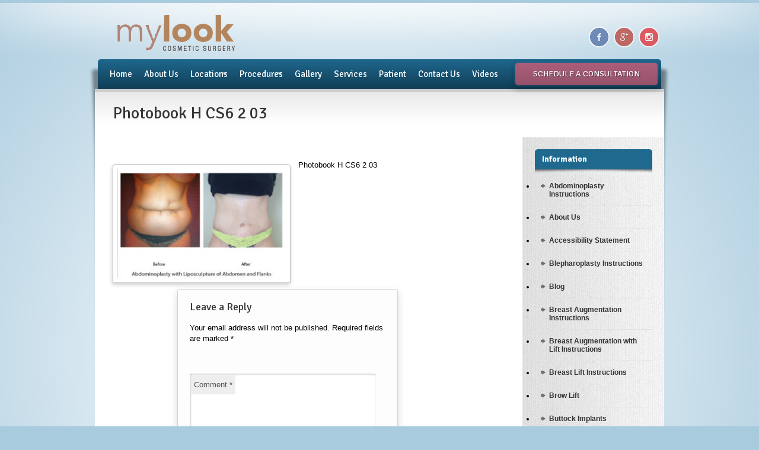

--- FILE ---
content_type: text/html; charset=UTF-8
request_url: https://mylooksurgery.com/gallery/abdominoplasty/photobook_h-cs6_2-03/
body_size: 16138
content:


<!DOCTYPE html>

<html lang="en" xml:lang="en" xmlns="http://www.w3.org/1999/xhtml">

<head>
	
	<meta http-equiv="Content-Type" content="text/html; charset=UTF-8" />
	<meta name="viewport" content="width=device-width,initial-scale=1" />
	<meta name="p:domain_verify" content="2a2d5a15ec57fbeb73dd3ddf5141f0f3"/>

			

	<link rel="shortcut icon" href="/favicon.ico" type="image/x-icon" />

		
	<meta name='robots' content='index, follow, max-image-preview:large, max-snippet:-1, max-video-preview:-1' />

	<!-- This site is optimized with the Yoast SEO plugin v20.13 - https://yoast.com/wordpress/plugins/seo/ -->
	<title>Photobook H CS6 2 03 - My Look</title>
	<link rel="canonical" href="https://mylooksurgery.com/gallery/abdominoplasty/photobook_h-cs6_2-03/" />
	<meta property="og:locale" content="en_US" />
	<meta property="og:type" content="article" />
	<meta property="og:title" content="Photobook H CS6 2 03 - My Look" />
	<meta property="og:description" content="Photobook H CS6 2 03" />
	<meta property="og:url" content="https://mylooksurgery.com/gallery/abdominoplasty/photobook_h-cs6_2-03/" />
	<meta property="og:site_name" content="My Look" />
	<meta property="article:publisher" content="https://facebook.com/MyLookCosmeticSurgery/" />
	<meta property="article:modified_time" content="2019-03-08T19:12:11+00:00" />
	<meta property="og:image" content="https://mylooksurgery.com/gallery/abdominoplasty/photobook_h-cs6_2-03" />
	<meta property="og:image:width" content="630" />
	<meta property="og:image:height" content="423" />
	<meta property="og:image:type" content="image/jpeg" />
	<meta name="twitter:card" content="summary_large_image" />
	<script type="application/ld+json" class="yoast-schema-graph">{"@context":"https://schema.org","@graph":[{"@type":"WebPage","@id":"https://mylooksurgery.com/gallery/abdominoplasty/photobook_h-cs6_2-03/","url":"https://mylooksurgery.com/gallery/abdominoplasty/photobook_h-cs6_2-03/","name":"Photobook H CS6 2 03 - My Look","isPartOf":{"@id":"https://mylooksurgery.com/#website"},"primaryImageOfPage":{"@id":"https://mylooksurgery.com/gallery/abdominoplasty/photobook_h-cs6_2-03/#primaryimage"},"image":{"@id":"https://mylooksurgery.com/gallery/abdominoplasty/photobook_h-cs6_2-03/#primaryimage"},"thumbnailUrl":"https://mylooksurgery.com/wp-content/uploads/2014/03/Photobook_H-CS6_2-03.jpg","datePublished":"2017-03-02T01:12:41+00:00","dateModified":"2019-03-08T19:12:11+00:00","breadcrumb":{"@id":"https://mylooksurgery.com/gallery/abdominoplasty/photobook_h-cs6_2-03/#breadcrumb"},"inLanguage":"en-US","potentialAction":[{"@type":"ReadAction","target":["https://mylooksurgery.com/gallery/abdominoplasty/photobook_h-cs6_2-03/"]}]},{"@type":"ImageObject","inLanguage":"en-US","@id":"https://mylooksurgery.com/gallery/abdominoplasty/photobook_h-cs6_2-03/#primaryimage","url":"https://mylooksurgery.com/wp-content/uploads/2014/03/Photobook_H-CS6_2-03.jpg","contentUrl":"https://mylooksurgery.com/wp-content/uploads/2014/03/Photobook_H-CS6_2-03.jpg","width":630,"height":423,"caption":"Photobook H CS6 2 03"},{"@type":"BreadcrumbList","@id":"https://mylooksurgery.com/gallery/abdominoplasty/photobook_h-cs6_2-03/#breadcrumb","itemListElement":[{"@type":"ListItem","position":1,"name":"Home","item":"https://mylooksurgery.com/"},{"@type":"ListItem","position":2,"name":"Gallery","item":"https://mylooksurgery.com/gallery/"},{"@type":"ListItem","position":3,"name":"Abdominoplasty Images Gallery","item":"https://mylooksurgery.com/gallery/abdominoplasty/"},{"@type":"ListItem","position":4,"name":"Photobook H CS6 2 03"}]},{"@type":"WebSite","@id":"https://mylooksurgery.com/#website","url":"https://mylooksurgery.com/","name":"My Look","description":"&quot;Cosmetic Surgery&quot; for the Best Plastic Surgery Experience","publisher":{"@id":"https://mylooksurgery.com/#organization"},"potentialAction":[{"@type":"SearchAction","target":{"@type":"EntryPoint","urlTemplate":"https://mylooksurgery.com/?s={search_term_string}"},"query-input":"required name=search_term_string"}],"inLanguage":"en-US"},{"@type":"Organization","@id":"https://mylooksurgery.com/#organization","name":"My Look Surgery","url":"https://mylooksurgery.com/","logo":{"@type":"ImageObject","inLanguage":"en-US","@id":"https://mylooksurgery.com/#/schema/logo/image/","url":"https://mylooksurgery.com/wp-content/uploads/2019/12/vgfgfdg.jpg","contentUrl":"https://mylooksurgery.com/wp-content/uploads/2019/12/vgfgfdg.jpg","width":330,"height":106,"caption":"My Look Surgery"},"image":{"@id":"https://mylooksurgery.com/#/schema/logo/image/"},"sameAs":["https://facebook.com/MyLookCosmeticSurgery/"]}]}</script>
	<!-- / Yoast SEO plugin. -->


<link rel='dns-prefetch' href='//fonts.googleapis.com' />
<link rel="alternate" type="application/rss+xml" title="My Look &raquo; Feed" href="https://mylooksurgery.com/feed/" />
<link rel="alternate" type="application/rss+xml" title="My Look &raquo; Comments Feed" href="https://mylooksurgery.com/comments/feed/" />
<link rel="alternate" type="application/rss+xml" title="My Look &raquo; Photobook H CS6 2 03 Comments Feed" href="https://mylooksurgery.com/gallery/abdominoplasty/photobook_h-cs6_2-03/feed/" />
<script type="text/javascript">
/* <![CDATA[ */
window._wpemojiSettings = {"baseUrl":"https:\/\/s.w.org\/images\/core\/emoji\/15.0.3\/72x72\/","ext":".png","svgUrl":"https:\/\/s.w.org\/images\/core\/emoji\/15.0.3\/svg\/","svgExt":".svg","source":{"concatemoji":"https:\/\/mylooksurgery.com\/wp-includes\/js\/wp-emoji-release.min.js?ver=6.6.4"}};
/*! This file is auto-generated */
!function(i,n){var o,s,e;function c(e){try{var t={supportTests:e,timestamp:(new Date).valueOf()};sessionStorage.setItem(o,JSON.stringify(t))}catch(e){}}function p(e,t,n){e.clearRect(0,0,e.canvas.width,e.canvas.height),e.fillText(t,0,0);var t=new Uint32Array(e.getImageData(0,0,e.canvas.width,e.canvas.height).data),r=(e.clearRect(0,0,e.canvas.width,e.canvas.height),e.fillText(n,0,0),new Uint32Array(e.getImageData(0,0,e.canvas.width,e.canvas.height).data));return t.every(function(e,t){return e===r[t]})}function u(e,t,n){switch(t){case"flag":return n(e,"\ud83c\udff3\ufe0f\u200d\u26a7\ufe0f","\ud83c\udff3\ufe0f\u200b\u26a7\ufe0f")?!1:!n(e,"\ud83c\uddfa\ud83c\uddf3","\ud83c\uddfa\u200b\ud83c\uddf3")&&!n(e,"\ud83c\udff4\udb40\udc67\udb40\udc62\udb40\udc65\udb40\udc6e\udb40\udc67\udb40\udc7f","\ud83c\udff4\u200b\udb40\udc67\u200b\udb40\udc62\u200b\udb40\udc65\u200b\udb40\udc6e\u200b\udb40\udc67\u200b\udb40\udc7f");case"emoji":return!n(e,"\ud83d\udc26\u200d\u2b1b","\ud83d\udc26\u200b\u2b1b")}return!1}function f(e,t,n){var r="undefined"!=typeof WorkerGlobalScope&&self instanceof WorkerGlobalScope?new OffscreenCanvas(300,150):i.createElement("canvas"),a=r.getContext("2d",{willReadFrequently:!0}),o=(a.textBaseline="top",a.font="600 32px Arial",{});return e.forEach(function(e){o[e]=t(a,e,n)}),o}function t(e){var t=i.createElement("script");t.src=e,t.defer=!0,i.head.appendChild(t)}"undefined"!=typeof Promise&&(o="wpEmojiSettingsSupports",s=["flag","emoji"],n.supports={everything:!0,everythingExceptFlag:!0},e=new Promise(function(e){i.addEventListener("DOMContentLoaded",e,{once:!0})}),new Promise(function(t){var n=function(){try{var e=JSON.parse(sessionStorage.getItem(o));if("object"==typeof e&&"number"==typeof e.timestamp&&(new Date).valueOf()<e.timestamp+604800&&"object"==typeof e.supportTests)return e.supportTests}catch(e){}return null}();if(!n){if("undefined"!=typeof Worker&&"undefined"!=typeof OffscreenCanvas&&"undefined"!=typeof URL&&URL.createObjectURL&&"undefined"!=typeof Blob)try{var e="postMessage("+f.toString()+"("+[JSON.stringify(s),u.toString(),p.toString()].join(",")+"));",r=new Blob([e],{type:"text/javascript"}),a=new Worker(URL.createObjectURL(r),{name:"wpTestEmojiSupports"});return void(a.onmessage=function(e){c(n=e.data),a.terminate(),t(n)})}catch(e){}c(n=f(s,u,p))}t(n)}).then(function(e){for(var t in e)n.supports[t]=e[t],n.supports.everything=n.supports.everything&&n.supports[t],"flag"!==t&&(n.supports.everythingExceptFlag=n.supports.everythingExceptFlag&&n.supports[t]);n.supports.everythingExceptFlag=n.supports.everythingExceptFlag&&!n.supports.flag,n.DOMReady=!1,n.readyCallback=function(){n.DOMReady=!0}}).then(function(){return e}).then(function(){var e;n.supports.everything||(n.readyCallback(),(e=n.source||{}).concatemoji?t(e.concatemoji):e.wpemoji&&e.twemoji&&(t(e.twemoji),t(e.wpemoji)))}))}((window,document),window._wpemojiSettings);
/* ]]> */
</script>
<link rel='stylesheet' id='nivoslider-css' href='https://mylooksurgery.com/wp-content/plugins/nivo-slider/scripts/nivo-slider/nivo-slider.css?ver=6.6.4' type='text/css' media='all' />
<style id='wp-emoji-styles-inline-css' type='text/css'>

	img.wp-smiley, img.emoji {
		display: inline !important;
		border: none !important;
		box-shadow: none !important;
		height: 1em !important;
		width: 1em !important;
		margin: 0 0.07em !important;
		vertical-align: -0.1em !important;
		background: none !important;
		padding: 0 !important;
	}
</style>
<link rel='stylesheet' id='wp-block-library-css' href='https://mylooksurgery.com/wp-includes/css/dist/block-library/style.min.css?ver=6.6.4' type='text/css' media='all' />
<link rel='stylesheet' id='single-testimonial-block-css' href='https://mylooksurgery.com/wp-content/plugins/easy-testimonials/blocks/single-testimonial/style.css?ver=1679700983' type='text/css' media='all' />
<link rel='stylesheet' id='random-testimonial-block-css' href='https://mylooksurgery.com/wp-content/plugins/easy-testimonials/blocks/random-testimonial/style.css?ver=1679700983' type='text/css' media='all' />
<link rel='stylesheet' id='testimonials-list-block-css' href='https://mylooksurgery.com/wp-content/plugins/easy-testimonials/blocks/testimonials-list/style.css?ver=1679700983' type='text/css' media='all' />
<link rel='stylesheet' id='testimonials-cycle-block-css' href='https://mylooksurgery.com/wp-content/plugins/easy-testimonials/blocks/testimonials-cycle/style.css?ver=1679700983' type='text/css' media='all' />
<link rel='stylesheet' id='testimonials-grid-block-css' href='https://mylooksurgery.com/wp-content/plugins/easy-testimonials/blocks/testimonials-grid/style.css?ver=1679700983' type='text/css' media='all' />
<style id='pdfemb-pdf-embedder-viewer-style-inline-css' type='text/css'>
.wp-block-pdfemb-pdf-embedder-viewer{max-width:none}

</style>
<style id='classic-theme-styles-inline-css' type='text/css'>
/*! This file is auto-generated */
.wp-block-button__link{color:#fff;background-color:#32373c;border-radius:9999px;box-shadow:none;text-decoration:none;padding:calc(.667em + 2px) calc(1.333em + 2px);font-size:1.125em}.wp-block-file__button{background:#32373c;color:#fff;text-decoration:none}
</style>
<style id='global-styles-inline-css' type='text/css'>
:root{--wp--preset--aspect-ratio--square: 1;--wp--preset--aspect-ratio--4-3: 4/3;--wp--preset--aspect-ratio--3-4: 3/4;--wp--preset--aspect-ratio--3-2: 3/2;--wp--preset--aspect-ratio--2-3: 2/3;--wp--preset--aspect-ratio--16-9: 16/9;--wp--preset--aspect-ratio--9-16: 9/16;--wp--preset--color--black: #000000;--wp--preset--color--cyan-bluish-gray: #abb8c3;--wp--preset--color--white: #ffffff;--wp--preset--color--pale-pink: #f78da7;--wp--preset--color--vivid-red: #cf2e2e;--wp--preset--color--luminous-vivid-orange: #ff6900;--wp--preset--color--luminous-vivid-amber: #fcb900;--wp--preset--color--light-green-cyan: #7bdcb5;--wp--preset--color--vivid-green-cyan: #00d084;--wp--preset--color--pale-cyan-blue: #8ed1fc;--wp--preset--color--vivid-cyan-blue: #0693e3;--wp--preset--color--vivid-purple: #9b51e0;--wp--preset--gradient--vivid-cyan-blue-to-vivid-purple: linear-gradient(135deg,rgba(6,147,227,1) 0%,rgb(155,81,224) 100%);--wp--preset--gradient--light-green-cyan-to-vivid-green-cyan: linear-gradient(135deg,rgb(122,220,180) 0%,rgb(0,208,130) 100%);--wp--preset--gradient--luminous-vivid-amber-to-luminous-vivid-orange: linear-gradient(135deg,rgba(252,185,0,1) 0%,rgba(255,105,0,1) 100%);--wp--preset--gradient--luminous-vivid-orange-to-vivid-red: linear-gradient(135deg,rgba(255,105,0,1) 0%,rgb(207,46,46) 100%);--wp--preset--gradient--very-light-gray-to-cyan-bluish-gray: linear-gradient(135deg,rgb(238,238,238) 0%,rgb(169,184,195) 100%);--wp--preset--gradient--cool-to-warm-spectrum: linear-gradient(135deg,rgb(74,234,220) 0%,rgb(151,120,209) 20%,rgb(207,42,186) 40%,rgb(238,44,130) 60%,rgb(251,105,98) 80%,rgb(254,248,76) 100%);--wp--preset--gradient--blush-light-purple: linear-gradient(135deg,rgb(255,206,236) 0%,rgb(152,150,240) 100%);--wp--preset--gradient--blush-bordeaux: linear-gradient(135deg,rgb(254,205,165) 0%,rgb(254,45,45) 50%,rgb(107,0,62) 100%);--wp--preset--gradient--luminous-dusk: linear-gradient(135deg,rgb(255,203,112) 0%,rgb(199,81,192) 50%,rgb(65,88,208) 100%);--wp--preset--gradient--pale-ocean: linear-gradient(135deg,rgb(255,245,203) 0%,rgb(182,227,212) 50%,rgb(51,167,181) 100%);--wp--preset--gradient--electric-grass: linear-gradient(135deg,rgb(202,248,128) 0%,rgb(113,206,126) 100%);--wp--preset--gradient--midnight: linear-gradient(135deg,rgb(2,3,129) 0%,rgb(40,116,252) 100%);--wp--preset--font-size--small: 13px;--wp--preset--font-size--medium: 20px;--wp--preset--font-size--large: 36px;--wp--preset--font-size--x-large: 42px;--wp--preset--spacing--20: 0.44rem;--wp--preset--spacing--30: 0.67rem;--wp--preset--spacing--40: 1rem;--wp--preset--spacing--50: 1.5rem;--wp--preset--spacing--60: 2.25rem;--wp--preset--spacing--70: 3.38rem;--wp--preset--spacing--80: 5.06rem;--wp--preset--shadow--natural: 6px 6px 9px rgba(0, 0, 0, 0.2);--wp--preset--shadow--deep: 12px 12px 50px rgba(0, 0, 0, 0.4);--wp--preset--shadow--sharp: 6px 6px 0px rgba(0, 0, 0, 0.2);--wp--preset--shadow--outlined: 6px 6px 0px -3px rgba(255, 255, 255, 1), 6px 6px rgba(0, 0, 0, 1);--wp--preset--shadow--crisp: 6px 6px 0px rgba(0, 0, 0, 1);}:where(.is-layout-flex){gap: 0.5em;}:where(.is-layout-grid){gap: 0.5em;}body .is-layout-flex{display: flex;}.is-layout-flex{flex-wrap: wrap;align-items: center;}.is-layout-flex > :is(*, div){margin: 0;}body .is-layout-grid{display: grid;}.is-layout-grid > :is(*, div){margin: 0;}:where(.wp-block-columns.is-layout-flex){gap: 2em;}:where(.wp-block-columns.is-layout-grid){gap: 2em;}:where(.wp-block-post-template.is-layout-flex){gap: 1.25em;}:where(.wp-block-post-template.is-layout-grid){gap: 1.25em;}.has-black-color{color: var(--wp--preset--color--black) !important;}.has-cyan-bluish-gray-color{color: var(--wp--preset--color--cyan-bluish-gray) !important;}.has-white-color{color: var(--wp--preset--color--white) !important;}.has-pale-pink-color{color: var(--wp--preset--color--pale-pink) !important;}.has-vivid-red-color{color: var(--wp--preset--color--vivid-red) !important;}.has-luminous-vivid-orange-color{color: var(--wp--preset--color--luminous-vivid-orange) !important;}.has-luminous-vivid-amber-color{color: var(--wp--preset--color--luminous-vivid-amber) !important;}.has-light-green-cyan-color{color: var(--wp--preset--color--light-green-cyan) !important;}.has-vivid-green-cyan-color{color: var(--wp--preset--color--vivid-green-cyan) !important;}.has-pale-cyan-blue-color{color: var(--wp--preset--color--pale-cyan-blue) !important;}.has-vivid-cyan-blue-color{color: var(--wp--preset--color--vivid-cyan-blue) !important;}.has-vivid-purple-color{color: var(--wp--preset--color--vivid-purple) !important;}.has-black-background-color{background-color: var(--wp--preset--color--black) !important;}.has-cyan-bluish-gray-background-color{background-color: var(--wp--preset--color--cyan-bluish-gray) !important;}.has-white-background-color{background-color: var(--wp--preset--color--white) !important;}.has-pale-pink-background-color{background-color: var(--wp--preset--color--pale-pink) !important;}.has-vivid-red-background-color{background-color: var(--wp--preset--color--vivid-red) !important;}.has-luminous-vivid-orange-background-color{background-color: var(--wp--preset--color--luminous-vivid-orange) !important;}.has-luminous-vivid-amber-background-color{background-color: var(--wp--preset--color--luminous-vivid-amber) !important;}.has-light-green-cyan-background-color{background-color: var(--wp--preset--color--light-green-cyan) !important;}.has-vivid-green-cyan-background-color{background-color: var(--wp--preset--color--vivid-green-cyan) !important;}.has-pale-cyan-blue-background-color{background-color: var(--wp--preset--color--pale-cyan-blue) !important;}.has-vivid-cyan-blue-background-color{background-color: var(--wp--preset--color--vivid-cyan-blue) !important;}.has-vivid-purple-background-color{background-color: var(--wp--preset--color--vivid-purple) !important;}.has-black-border-color{border-color: var(--wp--preset--color--black) !important;}.has-cyan-bluish-gray-border-color{border-color: var(--wp--preset--color--cyan-bluish-gray) !important;}.has-white-border-color{border-color: var(--wp--preset--color--white) !important;}.has-pale-pink-border-color{border-color: var(--wp--preset--color--pale-pink) !important;}.has-vivid-red-border-color{border-color: var(--wp--preset--color--vivid-red) !important;}.has-luminous-vivid-orange-border-color{border-color: var(--wp--preset--color--luminous-vivid-orange) !important;}.has-luminous-vivid-amber-border-color{border-color: var(--wp--preset--color--luminous-vivid-amber) !important;}.has-light-green-cyan-border-color{border-color: var(--wp--preset--color--light-green-cyan) !important;}.has-vivid-green-cyan-border-color{border-color: var(--wp--preset--color--vivid-green-cyan) !important;}.has-pale-cyan-blue-border-color{border-color: var(--wp--preset--color--pale-cyan-blue) !important;}.has-vivid-cyan-blue-border-color{border-color: var(--wp--preset--color--vivid-cyan-blue) !important;}.has-vivid-purple-border-color{border-color: var(--wp--preset--color--vivid-purple) !important;}.has-vivid-cyan-blue-to-vivid-purple-gradient-background{background: var(--wp--preset--gradient--vivid-cyan-blue-to-vivid-purple) !important;}.has-light-green-cyan-to-vivid-green-cyan-gradient-background{background: var(--wp--preset--gradient--light-green-cyan-to-vivid-green-cyan) !important;}.has-luminous-vivid-amber-to-luminous-vivid-orange-gradient-background{background: var(--wp--preset--gradient--luminous-vivid-amber-to-luminous-vivid-orange) !important;}.has-luminous-vivid-orange-to-vivid-red-gradient-background{background: var(--wp--preset--gradient--luminous-vivid-orange-to-vivid-red) !important;}.has-very-light-gray-to-cyan-bluish-gray-gradient-background{background: var(--wp--preset--gradient--very-light-gray-to-cyan-bluish-gray) !important;}.has-cool-to-warm-spectrum-gradient-background{background: var(--wp--preset--gradient--cool-to-warm-spectrum) !important;}.has-blush-light-purple-gradient-background{background: var(--wp--preset--gradient--blush-light-purple) !important;}.has-blush-bordeaux-gradient-background{background: var(--wp--preset--gradient--blush-bordeaux) !important;}.has-luminous-dusk-gradient-background{background: var(--wp--preset--gradient--luminous-dusk) !important;}.has-pale-ocean-gradient-background{background: var(--wp--preset--gradient--pale-ocean) !important;}.has-electric-grass-gradient-background{background: var(--wp--preset--gradient--electric-grass) !important;}.has-midnight-gradient-background{background: var(--wp--preset--gradient--midnight) !important;}.has-small-font-size{font-size: var(--wp--preset--font-size--small) !important;}.has-medium-font-size{font-size: var(--wp--preset--font-size--medium) !important;}.has-large-font-size{font-size: var(--wp--preset--font-size--large) !important;}.has-x-large-font-size{font-size: var(--wp--preset--font-size--x-large) !important;}
:where(.wp-block-post-template.is-layout-flex){gap: 1.25em;}:where(.wp-block-post-template.is-layout-grid){gap: 1.25em;}
:where(.wp-block-columns.is-layout-flex){gap: 2em;}:where(.wp-block-columns.is-layout-grid){gap: 2em;}
:root :where(.wp-block-pullquote){font-size: 1.5em;line-height: 1.6;}
</style>
<link rel='stylesheet' id='contact-form-7-css' href='https://mylooksurgery.com/wp-content/plugins/contact-form-7/includes/css/styles.css?ver=5.9.8' type='text/css' media='all' />
<link rel='stylesheet' id='easy_testimonial_style-css' href='https://mylooksurgery.com/wp-content/plugins/easy-testimonials/include/assets/css/style.css?ver=6.6.4' type='text/css' media='all' />
<link rel='stylesheet' id='image-map-pro-dist-css-css' href='https://mylooksurgery.com/wp-content/plugins/image-map-pro-wordpress/css/image-map-pro.min.css?ver=5.3.2' type='text/css' media='' />
<link rel='stylesheet' id='parent-style-css' href='https://mylooksurgery.com/wp-content/themes/wellness/style.css?ver=6.6.4' type='text/css' media='all' />
<link rel='stylesheet' id='child-style-css' href='https://mylooksurgery.com/wp-content/themes/move-up-RELOADED/style.css?ver=6.6.4' type='text/css' media='all' />
<link rel='stylesheet' id='commoncss-css' href='https://mylooksurgery.com/wp-content/themes/wellness/style.css?ver=6.6.4' type='text/css' media='all' />
<link rel='stylesheet' id='skin2css-css' href='https://mylooksurgery.com/wp-content/themes/wellness/skins/skin2.css?ver=6.6.4' type='text/css' media='all' />
<link rel='stylesheet' id='googlefont-css' href='https://fonts.googleapis.com/css?family=Signika%3A400%2C600%2C700&#038;ver=6.6.4' type='text/css' media='all' />
<link rel='stylesheet' id='fancyboxcss-css' href='https://mylooksurgery.com/wp-content/themes/wellness/fancybox/jquery.fancybox-1.3.4.css?ver=6.6.4' type='text/css' media='all' />
<link rel='stylesheet' id='superfishcss-css' href='https://mylooksurgery.com/wp-content/themes/wellness/css/superfish.css?ver=6.6.4' type='text/css' media='all' />
<link rel='stylesheet' id='superfishnavcss-css' href='https://mylooksurgery.com/wp-content/themes/wellness/css/superfish-navbar.css?ver=6.6.4' type='text/css' media='all' />
<link rel='stylesheet' id='superfishvertcss-css' href='https://mylooksurgery.com/wp-content/themes/wellness/css/superfish-vertical.css?ver=6.6.4' type='text/css' media='all' />
<link rel='stylesheet' id='mobilecss-css' href='https://mylooksurgery.com/wp-content/themes/wellness/css/mobile.css?ver=1.0' type='text/css' media='screen and (max-width: 767px)' />
<link rel='stylesheet' id='bsf-Defaults-css' href='https://mylooksurgery.com/wp-content/uploads/smile_fonts/Defaults/Defaults.css?ver=3.19.11' type='text/css' media='all' />
<script type="text/javascript" src="https://mylooksurgery.com/wp-includes/js/jquery/jquery.min.js?ver=3.7.1" id="jquery-core-js"></script>
<script type="text/javascript" src="https://mylooksurgery.com/wp-includes/js/jquery/jquery-migrate.min.js?ver=3.4.1" id="jquery-migrate-js"></script>
<script type="text/javascript" src="https://mylooksurgery.com/wp-content/plugins/the-preloader/js/preloader-script.js" id="wptime-plugin-preloader-script-js"></script>
<script type="text/javascript" src="https://mylooksurgery.com/wp-content/themes/wellness/js/jquery.timepicker-1.2.1.min.js?ver=6.6.4" id="timepicker-js"></script>
<script type="text/javascript" src="https://mylooksurgery.com/wp-content/themes/wellness/fancybox/jquery.fancybox-1.3.4.pack.js?ver=6.6.4" id="fancybox-js"></script>
<script type="text/javascript" src="https://mylooksurgery.com/wp-content/themes/wellness/js/hoverIntent.js?ver=6.6.4" id="hoverintent-js"></script>
<script type="text/javascript" src="https://mylooksurgery.com/wp-content/themes/wellness/js/jquery.bgiframe.min.js?ver=6.6.4" id="jquery-bgiframe-js"></script>
<script type="text/javascript" src="https://mylooksurgery.com/wp-content/themes/wellness/js/superfish.js?ver=6.6.4" id="superfish-js"></script>
<script type="text/javascript" src="https://mylooksurgery.com/wp-content/themes/wellness/js/supersubs.js?ver=6.6.4" id="supersubs-js"></script>
<script type="text/javascript" src="https://mylooksurgery.com/wp-content/themes/wellness/js/jquery.bxSlider.min.js?ver=6.6.4" id="bxslider-js"></script>
<script type="text/javascript" src="https://mylooksurgery.com/wp-content/themes/wellness/js/wellness.settings.js?ver=6.6.4" id="wellness-js"></script>
<script type="text/javascript" id="easy-testimonials-reveal-js-extra">
/* <![CDATA[ */
var easy_testimonials_reveal = {"show_less_text":"Show Less"};
/* ]]> */
</script>
<script type="text/javascript" src="https://mylooksurgery.com/wp-content/plugins/easy-testimonials/include/assets/js/easy-testimonials-reveal.js?ver=6.6.4" id="easy-testimonials-reveal-js"></script>
<script></script><link rel="https://api.w.org/" href="https://mylooksurgery.com/wp-json/" /><link rel="alternate" title="JSON" type="application/json" href="https://mylooksurgery.com/wp-json/wp/v2/media/2384" /><link rel='shortlink' href='https://mylooksurgery.com/?p=2384' />
<link rel="alternate" title="oEmbed (JSON)" type="application/json+oembed" href="https://mylooksurgery.com/wp-json/oembed/1.0/embed?url=https%3A%2F%2Fmylooksurgery.com%2Fgallery%2Fabdominoplasty%2Fphotobook_h-cs6_2-03%2F" />
<link rel="alternate" title="oEmbed (XML)" type="text/xml+oembed" href="https://mylooksurgery.com/wp-json/oembed/1.0/embed?url=https%3A%2F%2Fmylooksurgery.com%2Fgallery%2Fabdominoplasty%2Fphotobook_h-cs6_2-03%2F&#038;format=xml" />
<style type="text/css" media="screen">blockquote.easy_testimonial p{
min-height:77px;
}

blockquote {

background:none;
}

blockquote.easy_testimonial {
margin: 0px auto !important;
min-height: 80px;
padding: 0px!important;
}</style><style type="text/css" media="screen">@media (max-width: 728px) {}</style><style type="text/css" media="screen">@media (max-width: 320px) {}</style>    	<style type="text/css">
			#wptime-plugin-preloader{
				position: fixed;
				top: 0;
			 	left: 0;
			 	right: 0;
			 	bottom: 0;
				background:url(https://mylooksurgery.com/wp-content/plugins/the-preloader/images/preloader.GIF) no-repeat #FFFFFF 50%;
				-moz-background-size:64px 64px;
				-o-background-size:64px 64px;
				-webkit-background-size:64px 64px;
				background-size:64px 64px;
				z-index: 99998;
				width:100%;
				height:100%;
			}
		</style>

		<noscript>
    		<style type="text/css">
        		#wptime-plugin-preloader{
        			display:none !important;
        		}
    		</style>
		</noscript>
    <meta name="generator" content="Powered by WPBakery Page Builder - drag and drop page builder for WordPress."/>
<noscript><style> .wpb_animate_when_almost_visible { opacity: 1; }</style></noscript>

	
<style type="text/css">
h2.convt {font-size: 28px;margin: 20px 0 25px 0;line-height: 32px;background: none;}
.socialicons_ul li a {
        padding: 2px;
}
</style>
<!--from Header !-->

<!-- Google Tag Manager -->
<script>(function(w,d,s,l,i){w[l]=w[l]||[];w[l].push({'gtm.start':
new Date().getTime(),event:'gtm.js'});var f=d.getElementsByTagName(s)[0],
j=d.createElement(s),dl=l!='dataLayer'?'&l='+l:'';j.async=true;j.src=
'https://www.googletagmanager.com/gtm.js?id='+i+dl;f.parentNode.insertBefore(j,f);
})(window,document,'script','dataLayer','GTM-PVG6G6M');</script>
<!-- End Google Tag Manager -->

<script>
  (function(i,s,o,g,r,a,m){i['GoogleAnalyticsObject']=r;i[r]=i[r]||function(){
  (i[r].q=i[r].q||[]).push(arguments)},i[r].l=1*new Date();a=s.createElement(o),
  m=s.getElementsByTagName(o)[0];a.async=1;a.src=g;m.parentNode.insertBefore(a,m)
  })(window,document,'script','//www.google-analytics.com/analytics.js','ga');

  ga('create', 'UA-50575159-1', 'mylooksurgery.com');
  ga('send', 'pageview');

</script>
<!-- Global site tag (gtag.js) - Google Analytics -->
<script async src="https://www.googletagmanager.com/gtag/js?id=UA-109715038-1"></script>
<script>
  window.dataLayer = window.dataLayer || [];
  function gtag(){dataLayer.push(arguments);}
  gtag('js', new Date());

  gtag('config', 'UA-109715038-1');
</script>

<script type='application/ld+json'>
{
  "@context": "http://www.schema.org",
  "@type":"LocalBusiness",
  "name": "My Look",
  "url": "https://www.mylooksurgery.com/",
  "image": "https://mylooksurgery.com/images/logo-02.gif",
  "address": [
   {
    "@type": "PostalAddress",
    "streetAddress": "400 Newport Center Drive #608",
    "addressLocality": "Newport Beach",
    "addressRegion": "CA",
    "postalCode": "92660",
    "telephone": "+1 (949) 644-0555"
   },{
    "@type": "PostalAddress",
    "streetAddress": "333 South Arroyo Parkway #201",
    "addressLocality": "Pasadena",
    "addressRegion": "CA",
    "postalCode": "91105",
    "telephone": "+1 (626) 844-0555"
   }
    ],
    "sameAs": [
      "http://www.facebook.com/MyLookSurgeryCA",
      "http://www.instagram.com/doctaneja",
      "http://plus.google.com/u/0/101247487846208584997"
  ]
}
 </script>
 
 <link rel="publisher" href="https://plus.google.com/u/0/+Mylook-cosmetic-surgery-ocla" />
<link href="https://forms-5900.kxcdn.com/css/default-by-class.css" rel="stylesheet">
<script src="https://forms-5900.kxcdn.com/js/jquery.migrate.min.js"></script>

<!-- Google Tag Manager (noscript) -->
<noscript><iframe src="https://www.googletagmanager.com/ns.html?id=GTM-PVG6G6M"
height="0" width="0" style="display:none;visibility:hidden"></iframe></noscript>
<!-- End Google Tag Manager (noscript) -->


</head>
<!-- Body Wrapper-->
<body data-rsssl=1 class="attachment attachment-template-default attachmentid-2384 attachment-jpeg wpb-js-composer js-comp-ver-7.9 vc_responsive">

	<div id="wptime-plugin-preloader"></div>
	
  <div class="wrapper">
  	
	   <div class="header-wrapper">
   		 <div class="header">
                 <div  class="callus" style="display: none;"><a href="https://mylooksurgery.com/contact/"><img src="https://mylooksurgery.com/wp-content/uploads/2019/02/button_consultation.png"  alt="Free consultations" width="213" height="62" longdesc="Free consulltations" /></a></div>
	   			 <div class="logowrapper">
				 <!--Website logo-->
							<a id="custom_logo" href="https://mylooksurgery.com"><img src="https://mylooksurgery.com/wp-content/uploads/2012/08/logo-mylook.png" alt="My Look 'Cosmetic Surgery' - Logo" title="My Look 'Cosmetic Surgery' - Logo"/></a>
				 </div>
				 <div class="sitesearch" style="display: none;"><form action="https://mylooksurgery.com/" class="searchform" method="get">
        <input type="text" name="s" class="s"  onclick="this.value='';" value="Search..." />
		<input type="submit" class="headersearch" value="" />
</form></div>
				 <!-- Social Icons Selection -->
				 <div class="socialicons">
				 <ul class="socialicons_ul">
				 <li><a href="https://www.facebook.com/MyLookCosmeticSurgery/" target="_blank"><img src="https://mylooksurgery.com/wp-content/uploads/2017/09/fb.png" alt="MyLook Facebook Page" width="35"></a></li>
				<li><a href="https://www.google.com/maps/dir/33.5751991,-117.7341537/My+Look+Cosmetic+Surgery+-Orange+County,+400+Newport+Center+Dr+%23+608,+Newport+Beach,+CA+92660/@33.6018874,-117.8720859,12z/data=!3m1!4b1!4m9!4m8!1m1!4e1!1m5!1m1!1s0x80dce088ad79a7b3:0xeefb7f0c740b94d2!2m2!1d-117.8728205!2d33.6180499" target="_blank"><img src="https://mylooksurgery.com/wp-content/uploads/2017/11/gplus.png" alt="MyLook Google Plus" width="35"></a></li>
				 <li><a href="https://www.instagram.com/doctaneja" target="_blank"><img src="https://mylooksurgery.com/wp-content/uploads/2017/09/ins.png" width="35" alt="MyLook Instagram"></a></li>
                 
                 


				 </ul>
				 </div>
	   
	   		</div><!-- header -->
			
	   		<div class="mainmenu">
			<!--Regular Main Menu-->
			<div class="fullmenu"><ul id="menu-menu" class="sf-menu"><li id="menu-item-1010" class="menu-item menu-item-type-custom menu-item-object-custom menu-item-home menu-item-1010"><a title="My Look" href="https://mylooksurgery.com/">Home</a></li>
<li id="menu-item-1066" class="menu-item menu-item-type-post_type menu-item-object-page menu-item-1066"><a title="About My Look" href="https://mylooksurgery.com/about-us/">About Us</a></li>
<li id="menu-item-3457" class="menu-item menu-item-type-custom menu-item-object-custom menu-item-home menu-item-has-children menu-item-3457"><a href="https://mylooksurgery.com/">Locations</a>
<ul class="sub-menu">
	<li id="menu-item-3176" class="menu-item menu-item-type-post_type menu-item-object-page menu-item-3176"><a title="Orange County" href="https://mylooksurgery.com/orange-county-plastic-surgery-office/">Orange County</a></li>
	<li id="menu-item-3203" class="menu-item menu-item-type-post_type menu-item-object-page menu-item-3203"><a title="Los Angeles" href="https://mylooksurgery.com/plastic-surgery-los-angeles-office/">Los Angeles</a></li>
</ul>
</li>
<li id="menu-item-3107" class="menu-item menu-item-type-custom menu-item-object-custom menu-item-home menu-item-has-children menu-item-3107"><a href="https://mylooksurgery.com/">Procedures</a>
<ul class="sub-menu">
	<li id="menu-item-2862" class="menu-item menu-item-type-custom menu-item-object-custom menu-item-has-children menu-item-2862"><a title="BODY" href="/">BODY</a>
	<ul class="sub-menu">
		<li id="menu-item-2867" class="menu-item menu-item-type-post_type menu-item-object-page menu-item-2867"><a title="Butt Implants" href="https://mylooksurgery.com/procedures/body/butt-implants-ca/">Butt Implants</a></li>
		<li id="menu-item-2931" class="menu-item menu-item-type-post_type menu-item-object-page menu-item-2931"><a title="Brazilian Butt Lift" href="https://mylooksurgery.com/procedures/body/brazilian-butt-lift-ca/">Brazilian Butt Lift</a></li>
		<li id="menu-item-2913" class="menu-item menu-item-type-post_type menu-item-object-page menu-item-2913"><a title="Calf Implants" href="https://mylooksurgery.com/procedures/body/calf-implants-ca/">Calf Implants</a></li>
		<li id="menu-item-2914" class="menu-item menu-item-type-post_type menu-item-object-page menu-item-2914"><a title="Chest Implants" href="https://mylooksurgery.com/procedures/body/chest-implants-ca/">Chest Implants</a></li>
		<li id="menu-item-2912" class="menu-item menu-item-type-post_type menu-item-object-page menu-item-2912"><a title="Fat Transfer" href="https://mylooksurgery.com/procedures/body/fat-transfer/">Fat Transfer</a></li>
		<li id="menu-item-2911" class="menu-item menu-item-type-post_type menu-item-object-page menu-item-2911"><a title="Laser Hair Removal" href="https://mylooksurgery.com/procedures/body/laser-hair-removal/">Laser Hair Removal</a></li>
		<li id="menu-item-2910" class="menu-item menu-item-type-post_type menu-item-object-page menu-item-2910"><a title="Liposuction" href="https://mylooksurgery.com/procedures/body/liposuction-ca/">Liposuction</a></li>
		<li id="menu-item-2956" class="menu-item menu-item-type-post_type menu-item-object-page menu-item-2956"><a title="Mommy Makeover" href="https://mylooksurgery.com/procedures/body/mommy-makeover-ca/">Mommy Makeover</a></li>
		<li id="menu-item-2951" class="menu-item menu-item-type-post_type menu-item-object-page menu-item-2951"><a title="Tummy Tuck" href="https://mylooksurgery.com/procedures/body/tummy-tuck-ca/">Tummy Tuck</a></li>
	</ul>
</li>
	<li id="menu-item-2863" class="menu-item menu-item-type-custom menu-item-object-custom menu-item-has-children menu-item-2863"><a title="FACE" href="/">FACE</a>
	<ul class="sub-menu">
		<li id="menu-item-2920" class="menu-item menu-item-type-post_type menu-item-object-page menu-item-2920"><a title="Eyelid Surgery" href="https://mylooksurgery.com/procedures/face/eyelid-surgery/">Eyelid Surgery</a></li>
		<li id="menu-item-2919" class="menu-item menu-item-type-post_type menu-item-object-page menu-item-2919"><a title="Facelift" href="https://mylooksurgery.com/procedures/face/facelift/">Facelift</a></li>
		<li id="menu-item-2918" class="menu-item menu-item-type-post_type menu-item-object-page menu-item-2918"><a title="Cheek Implants" href="https://mylooksurgery.com/procedures/face/cheek-implants/">Cheek Implants</a></li>
		<li id="menu-item-2917" class="menu-item menu-item-type-post_type menu-item-object-page menu-item-2917"><a title="Chin Implants" href="https://mylooksurgery.com/procedures/face/chin-implants/">Chin Implants</a></li>
		<li id="menu-item-2916" class="menu-item menu-item-type-post_type menu-item-object-page menu-item-2916"><a title="Nasal Implants" href="https://mylooksurgery.com/procedures/face/rhinoplasty-procedure/">Rhinoplasty</a></li>
		<li id="menu-item-2915" class="menu-item menu-item-type-post_type menu-item-object-page menu-item-2915"><a title="Facial Fat Transfer" href="https://mylooksurgery.com/procedures/face/facial-fat-transfer/">Facial Fat Transfer</a></li>
	</ul>
</li>
	<li id="menu-item-2864" class="menu-item menu-item-type-custom menu-item-object-custom menu-item-has-children menu-item-2864"><a title="MALE BREAST" href="/">MALE BREAST</a>
	<ul class="sub-menu">
		<li id="menu-item-2921" class="menu-item menu-item-type-post_type menu-item-object-page menu-item-2921"><a title="Gynecomastia Surgery" href="https://mylooksurgery.com/procedures/male-breast/gynecomastia-surgery/">Gynecomastia Surgery</a></li>
	</ul>
</li>
	<li id="menu-item-2870" class="menu-item menu-item-type-custom menu-item-object-custom menu-item-has-children menu-item-2870"><a title="BREAST" href="/">BREAST</a>
	<ul class="sub-menu">
		<li id="menu-item-2936" class="menu-item menu-item-type-post_type menu-item-object-page menu-item-2936"><a title="Breast augmentation &#8211; Silicone Implants" href="https://mylooksurgery.com/procedures/breast/breast-augmentation-silicone-implants-ca/">Breast augmentation &#8211; Silicone implants</a></li>
		<li id="menu-item-2963" class="menu-item menu-item-type-post_type menu-item-object-page menu-item-2963"><a title="Breast Augmentation &#8211; Saline Implants" href="https://mylooksurgery.com/procedures/breast/breast-augmentation-saline-implants-ca/">Breast Augmentation-Orange County Saline Implants</a></li>
		<li id="menu-item-2871" class="menu-item menu-item-type-post_type menu-item-object-page menu-item-2871"><a title="Breast Lift" href="https://mylooksurgery.com/procedures/breast/breast-lift-ca/">Breast Lift</a></li>
		<li id="menu-item-2942" class="menu-item menu-item-type-post_type menu-item-object-page menu-item-2942"><a title="Breast Lift with Implants" href="https://mylooksurgery.com/procedures/breast/breast-lift-with-implants-ca/">Breast Lift with Implants</a></li>
		<li id="menu-item-2947" class="menu-item menu-item-type-post_type menu-item-object-page menu-item-2947"><a title="Breast Reconstruction" href="https://mylooksurgery.com/procedures/breast/breast-reconstruction/">Breast Reconstruction</a></li>
		<li id="menu-item-2933" class="menu-item menu-item-type-post_type menu-item-object-page menu-item-2933"><a title="Breast Reduction" href="https://mylooksurgery.com/procedures/breast/breast-reduction-ca/">Breast Reduction</a></li>
		<li id="menu-item-2872" class="menu-item menu-item-type-post_type menu-item-object-page menu-item-2872"><a title="Breast Implants" href="https://mylooksurgery.com/procedures/breast/breast-implants-ca/">Breast Implants</a></li>
	</ul>
</li>
</ul>
</li>
<li id="menu-item-1162" class="menu-item menu-item-type-post_type menu-item-object-page menu-item-1162"><a title="Gallery" href="https://mylooksurgery.com/gallery/">Gallery</a></li>
<li id="menu-item-1083" class="menu-item menu-item-type-post_type menu-item-object-page menu-item-1083"><a title="Services" href="https://mylooksurgery.com/services/">Services</a></li>
<li id="menu-item-1246" class="menu-item menu-item-type-post_type menu-item-object-page menu-item-1246"><a title="Patient" href="https://mylooksurgery.com/patient/">Patient</a></li>
<li id="menu-item-1074" class="menu-item menu-item-type-post_type menu-item-object-page menu-item-1074"><a title="Contact My Look" href="https://mylooksurgery.com/contact/">Contact Us</a></li>
<li id="menu-item-3106" class="menu-item menu-item-type-post_type menu-item-object-page menu-item-3106"><a href="https://mylooksurgery.com/videos/">Videos</a></li>
</ul></div>			<!--Mobile Menu-->
			<a href="#" class="menu-toggle"><span style="display:none;">Menu</span></a>
			<div class="menu-mobile-container"><ul id="menu-menu-1" class="mobile-menu"><li class="menu-item menu-item-type-custom menu-item-object-custom menu-item-home menu-item-1010"><a title="My Look" href="https://mylooksurgery.com/">Home</a></li>
<li class="menu-item menu-item-type-post_type menu-item-object-page menu-item-1066"><a title="About My Look" href="https://mylooksurgery.com/about-us/">About Us</a></li>
<li class="menu-item menu-item-type-custom menu-item-object-custom menu-item-home menu-item-has-children menu-item-3457"><a href="https://mylooksurgery.com/">Locations</a>
<ul class="sub-menu">
	<li class="menu-item menu-item-type-post_type menu-item-object-page menu-item-3176"><a title="Orange County" href="https://mylooksurgery.com/orange-county-plastic-surgery-office/">Orange County</a></li>
	<li class="menu-item menu-item-type-post_type menu-item-object-page menu-item-3203"><a title="Los Angeles" href="https://mylooksurgery.com/plastic-surgery-los-angeles-office/">Los Angeles</a></li>
</ul>
</li>
<li class="menu-item menu-item-type-custom menu-item-object-custom menu-item-home menu-item-has-children menu-item-3107"><a href="https://mylooksurgery.com/">Procedures</a>
<ul class="sub-menu">
	<li class="menu-item menu-item-type-custom menu-item-object-custom menu-item-has-children menu-item-2862"><a title="BODY" href="/">BODY</a>
	<ul class="sub-menu">
		<li class="menu-item menu-item-type-post_type menu-item-object-page menu-item-2867"><a title="Butt Implants" href="https://mylooksurgery.com/procedures/body/butt-implants-ca/">Butt Implants</a></li>
		<li class="menu-item menu-item-type-post_type menu-item-object-page menu-item-2931"><a title="Brazilian Butt Lift" href="https://mylooksurgery.com/procedures/body/brazilian-butt-lift-ca/">Brazilian Butt Lift</a></li>
		<li class="menu-item menu-item-type-post_type menu-item-object-page menu-item-2913"><a title="Calf Implants" href="https://mylooksurgery.com/procedures/body/calf-implants-ca/">Calf Implants</a></li>
		<li class="menu-item menu-item-type-post_type menu-item-object-page menu-item-2914"><a title="Chest Implants" href="https://mylooksurgery.com/procedures/body/chest-implants-ca/">Chest Implants</a></li>
		<li class="menu-item menu-item-type-post_type menu-item-object-page menu-item-2912"><a title="Fat Transfer" href="https://mylooksurgery.com/procedures/body/fat-transfer/">Fat Transfer</a></li>
		<li class="menu-item menu-item-type-post_type menu-item-object-page menu-item-2911"><a title="Laser Hair Removal" href="https://mylooksurgery.com/procedures/body/laser-hair-removal/">Laser Hair Removal</a></li>
		<li class="menu-item menu-item-type-post_type menu-item-object-page menu-item-2910"><a title="Liposuction" href="https://mylooksurgery.com/procedures/body/liposuction-ca/">Liposuction</a></li>
		<li class="menu-item menu-item-type-post_type menu-item-object-page menu-item-2956"><a title="Mommy Makeover" href="https://mylooksurgery.com/procedures/body/mommy-makeover-ca/">Mommy Makeover</a></li>
		<li class="menu-item menu-item-type-post_type menu-item-object-page menu-item-2951"><a title="Tummy Tuck" href="https://mylooksurgery.com/procedures/body/tummy-tuck-ca/">Tummy Tuck</a></li>
	</ul>
</li>
	<li class="menu-item menu-item-type-custom menu-item-object-custom menu-item-has-children menu-item-2863"><a title="FACE" href="/">FACE</a>
	<ul class="sub-menu">
		<li class="menu-item menu-item-type-post_type menu-item-object-page menu-item-2920"><a title="Eyelid Surgery" href="https://mylooksurgery.com/procedures/face/eyelid-surgery/">Eyelid Surgery</a></li>
		<li class="menu-item menu-item-type-post_type menu-item-object-page menu-item-2919"><a title="Facelift" href="https://mylooksurgery.com/procedures/face/facelift/">Facelift</a></li>
		<li class="menu-item menu-item-type-post_type menu-item-object-page menu-item-2918"><a title="Cheek Implants" href="https://mylooksurgery.com/procedures/face/cheek-implants/">Cheek Implants</a></li>
		<li class="menu-item menu-item-type-post_type menu-item-object-page menu-item-2917"><a title="Chin Implants" href="https://mylooksurgery.com/procedures/face/chin-implants/">Chin Implants</a></li>
		<li class="menu-item menu-item-type-post_type menu-item-object-page menu-item-2916"><a title="Nasal Implants" href="https://mylooksurgery.com/procedures/face/rhinoplasty-procedure/">Rhinoplasty</a></li>
		<li class="menu-item menu-item-type-post_type menu-item-object-page menu-item-2915"><a title="Facial Fat Transfer" href="https://mylooksurgery.com/procedures/face/facial-fat-transfer/">Facial Fat Transfer</a></li>
	</ul>
</li>
	<li class="menu-item menu-item-type-custom menu-item-object-custom menu-item-has-children menu-item-2864"><a title="MALE BREAST" href="/">MALE BREAST</a>
	<ul class="sub-menu">
		<li class="menu-item menu-item-type-post_type menu-item-object-page menu-item-2921"><a title="Gynecomastia Surgery" href="https://mylooksurgery.com/procedures/male-breast/gynecomastia-surgery/">Gynecomastia Surgery</a></li>
	</ul>
</li>
	<li class="menu-item menu-item-type-custom menu-item-object-custom menu-item-has-children menu-item-2870"><a title="BREAST" href="/">BREAST</a>
	<ul class="sub-menu">
		<li class="menu-item menu-item-type-post_type menu-item-object-page menu-item-2936"><a title="Breast augmentation &#8211; Silicone Implants" href="https://mylooksurgery.com/procedures/breast/breast-augmentation-silicone-implants-ca/">Breast augmentation &#8211; Silicone implants</a></li>
		<li class="menu-item menu-item-type-post_type menu-item-object-page menu-item-2963"><a title="Breast Augmentation &#8211; Saline Implants" href="https://mylooksurgery.com/procedures/breast/breast-augmentation-saline-implants-ca/">Breast Augmentation-Orange County Saline Implants</a></li>
		<li class="menu-item menu-item-type-post_type menu-item-object-page menu-item-2871"><a title="Breast Lift" href="https://mylooksurgery.com/procedures/breast/breast-lift-ca/">Breast Lift</a></li>
		<li class="menu-item menu-item-type-post_type menu-item-object-page menu-item-2942"><a title="Breast Lift with Implants" href="https://mylooksurgery.com/procedures/breast/breast-lift-with-implants-ca/">Breast Lift with Implants</a></li>
		<li class="menu-item menu-item-type-post_type menu-item-object-page menu-item-2947"><a title="Breast Reconstruction" href="https://mylooksurgery.com/procedures/breast/breast-reconstruction/">Breast Reconstruction</a></li>
		<li class="menu-item menu-item-type-post_type menu-item-object-page menu-item-2933"><a title="Breast Reduction" href="https://mylooksurgery.com/procedures/breast/breast-reduction-ca/">Breast Reduction</a></li>
		<li class="menu-item menu-item-type-post_type menu-item-object-page menu-item-2872"><a title="Breast Implants" href="https://mylooksurgery.com/procedures/breast/breast-implants-ca/">Breast Implants</a></li>
	</ul>
</li>
</ul>
</li>
<li class="menu-item menu-item-type-post_type menu-item-object-page menu-item-1162"><a title="Gallery" href="https://mylooksurgery.com/gallery/">Gallery</a></li>
<li class="menu-item menu-item-type-post_type menu-item-object-page menu-item-1083"><a title="Services" href="https://mylooksurgery.com/services/">Services</a></li>
<li class="menu-item menu-item-type-post_type menu-item-object-page menu-item-1246"><a title="Patient" href="https://mylooksurgery.com/patient/">Patient</a></li>
<li class="menu-item menu-item-type-post_type menu-item-object-page menu-item-1074"><a title="Contact My Look" href="https://mylooksurgery.com/contact/">Contact Us</a></li>
<li class="menu-item menu-item-type-post_type menu-item-object-page menu-item-3106"><a href="https://mylooksurgery.com/videos/">Videos</a></li>
</ul></div>	
				
				
<script src="https://code.iconify.design/iconify-icon/1.0.1/iconify-icon.min.js"></script>
		
	  <div class="phonenumber" style="background:none;    padding: 3px;"><div class="button-regular-large" style="background:none; width: 100%;text-align: center;text-transform: uppercase;padding: 3px;"><a class="purple" style="text-align: center;
    width: 100%;
    padding: 10px 30px;
    font-weight: 300;
    box-shadow: none;
    display: flex;
    align-items: center; font-size: 14px;" href="https://meetdoctaneja.com/" target="_blank" data-uw-rm-brl="exc" aria-label="">Schedule a Consultation  <iconify-icon icon="material-symbols:double-arrow"></iconify-icon></a></div></div>
		</div>  
	   </div><!-- mainmenu -->	   
	   <!-- header-wrapper -->


</script>
<div class="maincontainer">
	   		<div class="pagetitle"><h1>Photobook H CS6 2 03</h1></div>
			<div class="contentwrapper1">

 				 <div class="contentleft">
				  
					
						<div class="post-2384 attachment type-attachment status-inherit hentry" id="post-2384">

							<div class="entry">
							<p class="attachment"><a href='https://mylooksurgery.com/wp-content/uploads/2014/03/Photobook_H-CS6_2-03.jpg' rel="fancyimg"><img fetchpriority="high" decoding="async" width="300" height="201" src="https://mylooksurgery.com/wp-content/uploads/2014/03/Photobook_H-CS6_2-03-300x201.jpg" class="attachment-medium size-medium" alt="Photobook H CS6 2 03" srcset="https://mylooksurgery.com/wp-content/uploads/2014/03/Photobook_H-CS6_2-03-300x201.jpg 300w, https://mylooksurgery.com/wp-content/uploads/2014/03/Photobook_H-CS6_2-03.jpg 630w" sizes="(max-width: 300px) 100vw, 300px" /></a></p>
<p>Photobook H CS6 2 03</p>
							</div>

												</div>
					<div class="clear"></div>
						<div id="comments">
	
	
	
		<div id="respond" class="comment-respond">
		<h3 id="reply-title" class="comment-reply-title">Leave a Reply <small><a rel="nofollow" id="cancel-comment-reply-link" href="/gallery/abdominoplasty/photobook_h-cs6_2-03/#respond" style="display:none;">Cancel reply</a></small></h3><form action="https://mylooksurgery.com/wp-comments-post.php" method="post" id="commentform" class="comment-form"><p class="comment-notes"><span id="email-notes">Your email address will not be published.</span> <span class="required-field-message">Required fields are marked <span class="required">*</span></span></p><p class="comment-form-comment"><label for="comment">Comment <span class="required">*</span></label> <textarea id="comment" name="comment" cols="45" rows="8" maxlength="65525" required="required"></textarea></p><p class="comment-form-author"><label for="author">Name <span class="required">*</span></label> <input id="author" name="author" type="text" value="" size="30" maxlength="245" autocomplete="name" required="required" /></p>
<p class="comment-form-email"><label for="email">Email <span class="required">*</span></label> <input id="email" name="email" type="text" value="" size="30" maxlength="100" aria-describedby="email-notes" autocomplete="email" required="required" /></p>
<p class="comment-form-url"><label for="url">Website</label> <input id="url" name="url" type="text" value="" size="30" maxlength="200" autocomplete="url" /></p>
<p class="aiowps-captcha hide-when-displaying-tfa-input"><label for="aiowps-captcha-answer">Please enter an answer in digits:</label><div class="aiowps-captcha-equation hide-when-displaying-tfa-input"><strong>one &#215; three = <input type="hidden" name="aiowps-captcha-string-info" class="aiowps-captcha-string-info" value="uguszgjwa8" /><input type="hidden" name="aiowps-captcha-temp-string" class="aiowps-captcha-temp-string" value="1769232720" /><input type="text" size="2" class="aiowps-captcha-answer" name="aiowps-captcha-answer" value="" autocomplete="off" /></strong></div></p><p class="form-submit"><input name="submit" type="submit" id="submit" class="submit" value="Post Comment" /> <input type='hidden' name='comment_post_ID' value='2384' id='comment_post_ID' />
<input type='hidden' name='comment_parent' id='comment_parent' value='0' />
</p> <p class="comment-form-aios-antibot-keys"><input type="hidden" name="u85bptl8" value="or4cqppq3cb4" ><input type="hidden" name="zk878cnh" value="qpsp6rn7xmsa" ><input type="hidden" name="aios_antibot_keys_expiry" id="aios_antibot_keys_expiry" value="1769385600"></p></form>	</div><!-- #respond -->
	
</div><!-- #comments -->

					

									</div><!-- END DIV contentleft -->
				<div class="contentright">
					<div id="sidebar">

    <div id="pages-2" class="widget widget_pages"><h3>Information</h3>
			<ul>
				<li class="page_item page-item-1315"><a href="https://mylooksurgery.com/abdominoplasty/">Abdominoplasty Instructions</a></li>
<li class="page_item page-item-1060"><a href="https://mylooksurgery.com/about-us/">About Us</a></li>
<li class="page_item page-item-3846"><a href="https://mylooksurgery.com/accessibility-statement/">Accessibility Statement</a></li>
<li class="page_item page-item-1280"><a href="https://mylooksurgery.com/bleph/">Blepharoplasty Instructions</a></li>
<li class="page_item page-item-25"><a href="https://mylooksurgery.com/blog/">Blog</a></li>
<li class="page_item page-item-1320"><a href="https://mylooksurgery.com/breast-augmentation/">Breast Augmentation Instructions</a></li>
<li class="page_item page-item-1292"><a href="https://mylooksurgery.com/breast-augmentation-with-lift/">Breast Augmentation with Lift Instructions</a></li>
<li class="page_item page-item-1298"><a href="https://mylooksurgery.com/breast-lift/">Breast Lift Instructions</a></li>
<li class="page_item page-item-3894"><a href="https://mylooksurgery.com/brow-lift/">Brow Lift</a></li>
<li class="page_item page-item-3900"><a href="https://mylooksurgery.com/buttock-implants/">Buttock Implants</a></li>
<li class="page_item page-item-949"><a href="https://mylooksurgery.com/contact/">Contact</a></li>
<li class="page_item page-item-1303"><a href="https://mylooksurgery.com/facelift/">Facelift Instructions</a></li>
<li class="page_item page-item-309 page_item_has_children current_page_ancestor"><a href="https://mylooksurgery.com/gallery/">Gallery</a>
<ul class='children'>
	<li class="page_item page-item-1409 current_page_ancestor current_page_parent"><a href="https://mylooksurgery.com/gallery/abdominoplasty/">Abdominoplasty Images Gallery</a></li>
	<li class="page_item page-item-2516"><a href="https://mylooksurgery.com/gallery/botox/">Botox Images Gallery</a></li>
	<li class="page_item page-item-1569"><a href="https://mylooksurgery.com/gallery/brachioplasty/">Brachioplasty Images Gallery</a></li>
	<li class="page_item page-item-1420"><a href="https://mylooksurgery.com/gallery/brazillian-fat-transfer-to-buttock/">Brazillian Fat Transfer to Buttock</a></li>
	<li class="page_item page-item-1430"><a href="https://mylooksurgery.com/gallery/breast-augmentation/">Breast Augmentation Images Gallery</a></li>
	<li class="page_item page-item-1432"><a href="https://mylooksurgery.com/gallery/breast-lift/">Breast Lift Images Gallery</a></li>
	<li class="page_item page-item-1434"><a href="https://mylooksurgery.com/gallery/breast-reconstruction/">Breast Reconstruction Images Gallery</a></li>
	<li class="page_item page-item-1436"><a href="https://mylooksurgery.com/gallery/breast-reduction/">Breast Reduction Images Gallery</a></li>
	<li class="page_item page-item-1418"><a href="https://mylooksurgery.com/gallery/buttock-augmentation/">Buttock Augmentation Images Gallery</a></li>
	<li class="page_item page-item-1598"><a href="https://mylooksurgery.com/gallery/eyelid/">Eyelid Images Gallery</a></li>
	<li class="page_item page-item-1440"><a href="https://mylooksurgery.com/gallery/facelift/">Facelift Images Gallery</a></li>
	<li class="page_item page-item-2526"><a href="https://mylooksurgery.com/gallery/juvederm/">Juvederm Images Gallery</a></li>
	<li class="page_item page-item-1413"><a href="https://mylooksurgery.com/gallery/liposculpture/">Liposculpture Images Gallery</a></li>
	<li class="page_item page-item-1426"><a href="https://mylooksurgery.com/gallery/male-gynecomastia-2/">Male Gynecomastia-Images Gallery</a></li>
	<li class="page_item page-item-1428"><a href="https://mylooksurgery.com/gallery/mommy-make-over/">Mommy Make Over Images Gallery</a></li>
	<li class="page_item page-item-1424"><a href="https://mylooksurgery.com/gallery/post-gastric-bypass/">Post Gastric Bypass Images Gallery</a></li>
	<li class="page_item page-item-1438"><a href="https://mylooksurgery.com/gallery/rhinoplasty/">Rhinoplasty Images Gallery</a></li>
	<li class="page_item page-item-1416"><a href="https://mylooksurgery.com/gallery/staged-lipo-with-abdominoplasty/">Staged Lipo with Abdominoplasty</a></li>
	<li class="page_item page-item-1422"><a href="https://mylooksurgery.com/gallery/thigh-lift/">Thigh Lift</a></li>
</ul>
</li>
<li class="page_item page-item-950"><a href="https://mylooksurgery.com/">Home</a></li>
<li class="page_item page-item-1310"><a href="https://mylooksurgery.com/liposuction/">Liposuction Instructions</a></li>
<li class="page_item page-item-4007"><a href="https://mylooksurgery.com/makeover/">Makeover</a></li>
<li class="page_item page-item-3150"><a href="https://mylooksurgery.com/pasadena-plastic-surgery/">Pasadena Plastic Surgery</a></li>
<li class="page_item page-item-3193"><a href="https://mylooksurgery.com/plastic-surgery-los-angeles-office/">Plastic Surgery Los Angeles</a></li>
<li class="page_item page-item-1164 page_item_has_children"><a href="https://mylooksurgery.com/procedures/">Procedures</a>
<ul class='children'>
	<li class="page_item page-item-2817 page_item_has_children"><a href="https://mylooksurgery.com/procedures/body/">Body</a>
	<ul class='children'>
		<li class="page_item page-item-2727"><a href="https://mylooksurgery.com/procedures/body/brazilian-butt-lift-ca/">Brazilian Butt Lift</a></li>
		<li class="page_item page-item-2865"><a href="https://mylooksurgery.com/procedures/body/butt-implants-ca/">Butt Implants</a></li>
		<li class="page_item page-item-2868"><a href="https://mylooksurgery.com/procedures/body/calf-implants-ca/">Calf Implants</a></li>
		<li class="page_item page-item-2873"><a href="https://mylooksurgery.com/procedures/body/chest-implants-ca/">Chest Implants</a></li>
		<li class="page_item page-item-2875"><a href="https://mylooksurgery.com/procedures/body/fat-transfer/">Fat Transfer</a></li>
		<li class="page_item page-item-2877"><a href="https://mylooksurgery.com/procedures/body/laser-hair-removal/">Laser Hair Removal</a></li>
		<li class="page_item page-item-2879"><a href="https://mylooksurgery.com/procedures/body/liposuction-ca/">Liposuction</a></li>
		<li class="page_item page-item-2723"><a href="https://mylooksurgery.com/procedures/body/mommy-makeover-ca/">Mommy Makeover</a></li>
		<li class="page_item page-item-2725"><a href="https://mylooksurgery.com/procedures/body/tummy-tuck-ca/">Tummy Tuck</a></li>
	</ul>
</li>
	<li class="page_item page-item-2843 page_item_has_children"><a href="https://mylooksurgery.com/procedures/breast/">Breast</a>
	<ul class='children'>
		<li class="page_item page-item-2846"><a href="https://mylooksurgery.com/procedures/breast/breast-augmentation-silicone-implants-ca/">Breast augmentation Los Angeles silicone implants</a></li>
		<li class="page_item page-item-2729"><a href="https://mylooksurgery.com/procedures/breast/breast-augmentation-saline-implants-ca/">Breast Augmentation-Orange County Saline Implants</a></li>
		<li class="page_item page-item-2922"><a href="https://mylooksurgery.com/procedures/breast/breast-fat-transfer-ca/">Breast Fat Transfer</a></li>
		<li class="page_item page-item-2972"><a href="https://mylooksurgery.com/procedures/breast/breast-fat-transfer-augmentation-ca/">Breast Fat Transfer Augmentation</a></li>
		<li class="page_item page-item-2848"><a href="https://mylooksurgery.com/procedures/breast/breast-implants-ca/">Breast implants ca</a></li>
		<li class="page_item page-item-2851"><a href="https://mylooksurgery.com/procedures/breast/breast-lift-ca/">Breast Lift &#8211; Orange County &#038; Los Angeles</a></li>
		<li class="page_item page-item-2940"><a href="https://mylooksurgery.com/procedures/breast/breast-lift-with-implants-ca/">Breast Lift with Implants</a></li>
		<li class="page_item page-item-2945"><a href="https://mylooksurgery.com/procedures/breast/breast-reconstruction/">Breast Reconstruction</a></li>
		<li class="page_item page-item-2792"><a href="https://mylooksurgery.com/procedures/breast/breast-reduction-ca/">Breast Reduction</a></li>
	</ul>
</li>
	<li class="page_item page-item-2888 page_item_has_children"><a href="https://mylooksurgery.com/procedures/face/">Face</a>
	<ul class='children'>
		<li class="page_item page-item-2895"><a href="https://mylooksurgery.com/procedures/face/cheek-implants/">Cheek Implants</a></li>
		<li class="page_item page-item-2897"><a href="https://mylooksurgery.com/procedures/face/chin-implants/">Chin Implants</a></li>
		<li class="page_item page-item-2891"><a href="https://mylooksurgery.com/procedures/face/eyelid-surgery/">Eyelid Surgery</a></li>
		<li class="page_item page-item-2893"><a href="https://mylooksurgery.com/procedures/face/facelift/">Facelift</a></li>
		<li class="page_item page-item-2901"><a href="https://mylooksurgery.com/procedures/face/facial-fat-transfer/">Facial Fat Transfer</a></li>
		<li class="page_item page-item-2899"><a href="https://mylooksurgery.com/procedures/face/rhinoplasty-procedure/">Rhinoplasty</a></li>
	</ul>
</li>
	<li class="page_item page-item-2903 page_item_has_children"><a href="https://mylooksurgery.com/procedures/male-breast/">Male Breast</a>
	<ul class='children'>
		<li class="page_item page-item-2905"><a href="https://mylooksurgery.com/procedures/male-breast/gynecomastia-surgery/">Gynecomastia Surgery</a></li>
	</ul>
</li>
</ul>
</li>
<li class="page_item page-item-3907"><a href="https://mylooksurgery.com/rhinoplasty/">Rhinoplasty Instructions</a></li>
<li class="page_item page-item-1531"><a href="https://mylooksurgery.com/sample-photos/">Sample Photos</a></li>
<li class="page_item page-item-1075"><a href="https://mylooksurgery.com/services/">Services</a></li>
<li class="page_item page-item-2716"><a href="https://mylooksurgery.com/sitemap/">Sitemap</a></li>
<li class="page_item page-item-1237"><a href="https://mylooksurgery.com/patient/">Surgery Instructions</a></li>
<li class="page_item page-item-1340"><a href="https://mylooksurgery.com/testimonials/">Testimonials</a></li>
<li class="page_item page-item-2778"><a href="https://mylooksurgery.com/thank-you/">Thank You</a></li>
<li class="page_item page-item-3912"><a href="https://mylooksurgery.com/tummy-tuck/">Tummy Tuck Instructions</a></li>
<li class="page_item page-item-3104"><a href="https://mylooksurgery.com/videos/">Videos</a></li>
<li class="page_item page-item-3174"><a href="https://mylooksurgery.com/orange-county-plastic-surgery-office/">Welcome to Orange County Plastic Surgery at its Best!</a></li>
			</ul>

			</div>
</div>				</div>		
			</div><!-- END DIV contentwrapper -->
			<div class="footerwrapper">
					 <div class="footertop"></div>	
				 <div class="footercontent">				 

					<div class="one_fourth">

					 <div id="text-2" class="widget widget_text"><h2><span>Information</span></h2>			<div class="textwidget"><ul>
	<li>
		<a href="https://mylooksurgery.com/">Home</a>
	</li>

	<li>
		<a href="https://mylooksurgery.com/?page_id=1060">About Us</a>
	</li>

	<li>
		<a href="https://mylooksurgery.com/?page_id=1164">Procedures</a>
	</li>

	
</ul>

<ul>
	

	<li>
		<a href="https://mylooksurgery.com/?page_id=309">Gallery</a>
	</li>

	<li>
		<a href="https://mylooksurgery.com/?page_id=1075">Services</a>
	</li>

	<li>
		<a href="https://mylooksurgery.com/?page_id=949">Contact Us</a>
	</li>

	<li>
		<a href="https://mylooksurgery.com/blog/">Blog</a>
	</li>

	
</ul></div>
		</div>
					</div>

					<div class="one_fourth">

					 <div id="text-3" class="widget widget_text"><h2><span>Awards</span></h2>			<div class="textwidget"><a href="https://mylooksurgery.com/wp-content/uploads/2017/12/Dr1.jpg" rel="fancyimg1"><img width="90"  src="https://mylooksurgery.com/wp-content/uploads/2017/12/Dr1.jpg" class="attachment-thumbnail" alt="2015 Top Doctors LA – Dr. Taneja | My Look" title="2015 Top Doctors LA – Dr. Taneja | My Look"></a>

<a href="https://mylooksurgery.com/wp-content/uploads/2017/12/Dr2.jpg" rel="fancyimg1"><img width="90"  src="https://mylooksurgery.com/wp-content/uploads/2017/12/Dr2.jpg" class="attachment-thumbnail" alt="My Look - Dr. Taneja | 2015 Top Doctors LA Magazine"  title="My Look - Dr. Taneja | 2015 Top Doctors LA Magazine"></a></div>
		</div>
					</div>

					<div class="one_fourth">

					 <div id="text-4" class="widget widget_text"><h2><span>Locations</span></h2>			<div class="textwidget"><p><strong>Newport Beach</strong>
<br>
400 Newport Center Drive #608
Newport Beach, CA 92660
<br>
<a href="tel:949-644-0555"><strong style="color:white;">(949) 644-0555 </strong></a>
</p>


<p><strong>Pasadena</strong>
<br>
333 South Arroyo Parkway #201
Pasadena, CA 91105
<br>
<a href="tel:626-844-0555"><strong style="color:white;">(626) 844-0555</strong></a>
</p>


<a href="https://www.facebook.com/MyLookCosmeticSurgery/" target="_blank" rel="noopener"><img src="https://mylooksurgery.com/wp-content/uploads/2017/09/fb.png" alt="MyLook Facebook" width="40"></a>

<a href="https://www.instagram.com/doctaneja" target="_blank" rel="noopener"><img src="https://mylooksurgery.com/wp-content/uploads/2017/09/ins.png" alt="MyLook Instagram" width="40"></a>

<a href="https://www.google.com/maps/dir/33.5751991,-117.7341537/My+Look+Cosmetic+Surgery+-Orange+County,+400+Newport+Center+Dr+%23+608,+Newport+Beach,+CA+92660/@33.6018874,-117.8720859,12z/data=!3m1!4b1!4m9!4m8!1m1!4e1!1m5!1m1!1s0x80dce088ad79a7b3:0xeefb7f0c740b94d2!2m2!1d-117.8728205!2d33.6180499" target="_blank" rel="noopener"><img src="https://mylooksurgery.com/wp-content/uploads/2017/11/gplus.png" alt="MyLook Google Plus" width="40"></a>

<a href="https://www.youtube.com/channel/UC13xE1P8I32wGBmVarWADAw/" target="_blank" rel="noopener"><img src="https://mylooksurgery.com/wp-content/uploads/2018/06/youtube.png" alt="MyLook Youtube" width="40"></a>
<a href="#" target="_blank" rel="noopener"><img src="https://mylooksurgery.com/wp-content/uploads/2019/02/pinterest-flat.png" alt="MyLook Pinterest" width="40"></a>

<a href="https://twitter.com/mylooksurgery?lang=en" target="_blank" rel="noopener"><img src="https://mylooksurgery.com/wp-content/uploads/2019/02/Sicons-Basic-Round-Social-Twitter.ico" alt="mylook twitter" width="40"></a>
<a href="https://www.realself.com/find/California/Orange-County/Plastic-Surgeon/Arvin-Taneja" target="_blank" rel="noopener"><img src="https://mylooksurgery.com/wp-content/uploads/2019/02/rupees-195050.png" width="40" alt="MyLook Realself"></a>

<a href="https://www.tumblr.com/blog/mylookcosmeticsurgeryocla" target="_blank" rel="noopener"><img src="https://mylooksurgery.com/wp-content/uploads/2019/02/Icon-7-512.png" alt="Tumblr MyLook" width="50"></a>






</div>
		</div>
					</div>

					<div class="one_fourth last">

					 <div id="block-2" class="widget widget_block">
<h2 class="wp-block-heading">Credit</h2>
</div><div id="block-3" class="widget widget_block widget_media_image">
<figure class="wp-block-image"><a href="https://www.goalphaeon.com/applycosmetic" target="_blank" rel="noopener noreferrer"><img decoding="async" src="https://alphaeon.com/assets/banners/square-standard.png" alt="square-standard"/></a></figure>
</div><div id="block-4" class="widget widget_block widget_media_image">
<figure class="wp-block-image"><a href="https://www.carecredit.com/apply/confirm.html?encm=VzZSa1U3VTBSblczUmcAaAIwVTVXMgMwUjBWZwRhCT8&amp;?cmpid=B3CALAdToolkitANCard"><img decoding="async" src="https://www.carecredit.com/adtoolkit/assets/pages/library/buttons/280x100/CareCredit_Button_ApplyNow_280x100_a_v1.jpg" alt="Care Credit Apply Now"/></a></figure>
</div><div id="block-5" class="widget widget_block"><div style="text-align:center;">



</div></div>
					 </div>
<p><strong>DISCLAIMER  &amp; OTHER PROVISIONS</strong> </p>
  <em> The  information provided on this website, landing pages and ad copy does not offer  medical advice, and nothing contained in this website in its entirety is intended  to provide medical advice, diagnosis, or treatment. We are not liable to any  direct, indirect, incidental, special, negligent, or consequential damages  related to this website and its use in any way. We (My Look, its doctors and staff) nor our website or marketing  team are responsible for any damages or losses caused to equipment and or to  any software due to malware, viruses, defects, malfunctions, third party  hacking, or phishing. You the user shall assume the entire risk for any information  gathered from this site. Our special pricing offer is also subject to change  and all financing information and services is directly related and provided by  our provider: Care Credit found on <a href="http://www.carecredit.com">www.carecredit.com</a>.  Please refer to them for any questions related our special pricing, and   all  terms and conditions on their website and or relevant parts also hereby   relate  and indemnify our pricing offers shown on this website in its entirety.  Interest rates and pricing are subject to change so please consult us to   verify. All offers are subject to change at our discretion.  </em>

				 </div>
                 
				 <div class="clearboth"></div>

				 <div class="footerbottom">

				 	  <div class="copyright">&copy; 2026 My Look | <a href="/sitemap">Sitemap</a> | <a href="https://mylooksurgery.com/accessibility-statement/">Accessibility Statement</a> <span style="vertical-align: -4px;"><script src="https://apis.google.com/js/platform.js" async defer></script><g:plusone size="small"></g:plusone></span></div>

				 	  <div class="copyrighttext">All Rights Reserved</div>

				 

				 </div><!-- END DIV footerbottom -->

			

	   </div><!-- END DIV footerwrapper -->

	   </div><!-- END DIV maincontainer -->	   

  </div><!-- END DIV wrapper -->

  

  
		
<!--BEGIN: TRACKING CODE MANAGER (v2.3.0) BY INTELLYWP.COM IN FOOTER//-->
<!-- Review widget start --> <script type='text/javascript'> var ucode='aHR0cHM6Ly9yZXZpZXd3aWRnZXQua3BpYW5hbHlzZXIuY29tLw=='; var code='02e46fcc9f933af4cf87e8d9889b23d0'; var _rewF = document.createElement('script'); _rewF.type = 'text/javascript'; _rewF.async = true; _rewF.src = "https://reviewwidget.kpianalyser.com/js/reviews.js"; (document.getElementsByTagName("head")[0] || document.documentElement).appendChild(_rewF); </script> <!-- Review widget end -->
<!--END: https://wordpress.org/plugins/tracking-code-manager IN FOOTER//--><script type="text/javascript" src="https://mylooksurgery.com/wp-content/plugins/auto-image-alt/js/auto_image_alt.js?ver=1.1" id="auto_image_alt-js"></script>
<script type="text/javascript" src="https://mylooksurgery.com/wp-includes/js/comment-reply.min.js?ver=6.6.4" id="comment-reply-js" async="async" data-wp-strategy="async"></script>
<script type="text/javascript" src="https://mylooksurgery.com/wp-includes/js/dist/hooks.min.js?ver=2810c76e705dd1a53b18" id="wp-hooks-js"></script>
<script type="text/javascript" src="https://mylooksurgery.com/wp-includes/js/dist/i18n.min.js?ver=5e580eb46a90c2b997e6" id="wp-i18n-js"></script>
<script type="text/javascript" id="wp-i18n-js-after">
/* <![CDATA[ */
wp.i18n.setLocaleData( { 'text direction\u0004ltr': [ 'ltr' ] } );
/* ]]> */
</script>
<script type="text/javascript" src="https://mylooksurgery.com/wp-content/plugins/contact-form-7/includes/swv/js/index.js?ver=5.9.8" id="swv-js"></script>
<script type="text/javascript" id="contact-form-7-js-extra">
/* <![CDATA[ */
var wpcf7 = {"api":{"root":"https:\/\/mylooksurgery.com\/wp-json\/","namespace":"contact-form-7\/v1"}};
/* ]]> */
</script>
<script type="text/javascript" src="https://mylooksurgery.com/wp-content/plugins/contact-form-7/includes/js/index.js?ver=5.9.8" id="contact-form-7-js"></script>
<script type="text/javascript" src="https://mylooksurgery.com/wp-content/plugins/image-map-pro-wordpress/js/image-map-pro.min.js?ver=5.3.2" id="image-map-pro-dist-js-js"></script>
<script type="text/javascript" src="https://mylooksurgery.com/wp-includes/js/jquery/ui/core.min.js?ver=1.13.3" id="jquery-ui-core-js"></script>
<script type="text/javascript" src="https://mylooksurgery.com/wp-includes/js/jquery/ui/accordion.min.js?ver=1.13.3" id="jquery-ui-accordion-js"></script>
<script type="text/javascript" src="https://mylooksurgery.com/wp-includes/js/jquery/ui/tabs.min.js?ver=1.13.3" id="jquery-ui-tabs-js"></script>
<script type="text/javascript" src="https://mylooksurgery.com/wp-includes/js/jquery/ui/datepicker.min.js?ver=1.13.3" id="jquery-ui-datepicker-js"></script>
<script type="text/javascript" id="jquery-ui-datepicker-js-after">
/* <![CDATA[ */
jQuery(function(jQuery){jQuery.datepicker.setDefaults({"closeText":"Close","currentText":"Today","monthNames":["January","February","March","April","May","June","July","August","September","October","November","December"],"monthNamesShort":["Jan","Feb","Mar","Apr","May","Jun","Jul","Aug","Sep","Oct","Nov","Dec"],"nextText":"Next","prevText":"Previous","dayNames":["Sunday","Monday","Tuesday","Wednesday","Thursday","Friday","Saturday"],"dayNamesShort":["Sun","Mon","Tue","Wed","Thu","Fri","Sat"],"dayNamesMin":["S","M","T","W","T","F","S"],"dateFormat":"MM d, yy","firstDay":1,"isRTL":false});});
/* ]]> */
</script>
<script type="text/javascript" src="https://mylooksurgery.com/wp-content/plugins/easy-testimonials/include/assets/js/jquery.cycle2.min.js?ver=6.6.4" id="gp_cycle2-js"></script>
<script type="text/javascript" id="aios-front-js-js-extra">
/* <![CDATA[ */
var AIOS_FRONT = {"ajaxurl":"https:\/\/mylooksurgery.com\/wp-admin\/admin-ajax.php","ajax_nonce":"1cf19aff81"};
/* ]]> */
</script>
<script type="text/javascript" src="https://mylooksurgery.com/wp-content/plugins/all-in-one-wp-security-and-firewall/js/wp-security-front-script.js?ver=5.3.4" id="aios-front-js-js"></script>
<script></script>
<!-- Google call forwarding script begins here -->
<script type="text/javascript">
(function(a,e,c,f,g,h,b,d){var k={ak:"824697896",cl:"DB91CJTXqXwQqMifiQM",autoreplace:"(949) 644-0555"};a[c]=a[c]||function(){(a[c].q=a[c].q||[]).push(arguments)};a[g]||(a[g]=k.ak);b=e.createElement(h);b.async=1;b.src="//www.gstatic.com/wcm/loader.js";d=e.getElementsByTagName(h)[0];d.parentNode.insertBefore(b,d);a[f]=function(b,d,e){a[c](2,b,k,d,null,new Date,e)};a[f]()})(window,document,"_googWcmImpl","_googWcmGet","_googWcmAk","script");
</script>
<!-- Google call forwarding script ends here -->


<!--Start of analytics Script--><script id="analyticsId" type="text/javascript" src="https://analytics-5900.kxcdn.com/analytics.js" data-id="%2FnaXHcWs7%2FVr8K4ZfCHifed5D6X5NDdorr58badApq8%3D" async></script><!--End of analytics Script-->

<script type="text/javascript">
var _userway_config = {
/* uncomment the following line to override default position*/
/* position: '1', */
/* uncomment the following line to override default size (values: small, large)*/
/* size: 'large', */
/* uncomment the following line to override default language (e.g., fr, de, es, he, nl, etc.)*/
/* language: 'en-US', */
/* uncomment the following line to override color set via widget (e.g., #053f67)*/
/* color: '#053f67', */
/* uncomment the following line to override type set via widget(1=person, 2=chair, 3=eye)*/
/* type: '2', */
/* uncomment the following line to override support on mobile devices*/
/* mobile: true, */
account: 's9Oddg34bX'
};
</script>
<script type="text/javascript" src="https://cdn.userway.org/widget.js"></script>
  </body>

</html>

<script type="text/javascript">
jQuery(document).ready(function(){
jQuery(window).scroll(function() {

    if (jQuery(this).scrollTop()>0)
     {
        jQuery('#call_us').fadeOut();
     }
    else
     {
      jQuery('#call_us').fadeIn();
     }
 });
});
</script>
<meta name="p:domain_verify" content="2a2d5a15ec57fbeb73dd3ddf5141f0f3"/>



--- FILE ---
content_type: text/html; charset=utf-8
request_url: https://accounts.google.com/o/oauth2/postmessageRelay?parent=https%3A%2F%2Fmylooksurgery.com&jsh=m%3B%2F_%2Fscs%2Fabc-static%2F_%2Fjs%2Fk%3Dgapi.lb.en.2kN9-TZiXrM.O%2Fd%3D1%2Frs%3DAHpOoo_B4hu0FeWRuWHfxnZ3V0WubwN7Qw%2Fm%3D__features__
body_size: 160
content:
<!DOCTYPE html><html><head><title></title><meta http-equiv="content-type" content="text/html; charset=utf-8"><meta http-equiv="X-UA-Compatible" content="IE=edge"><meta name="viewport" content="width=device-width, initial-scale=1, minimum-scale=1, maximum-scale=1, user-scalable=0"><script src='https://ssl.gstatic.com/accounts/o/2580342461-postmessagerelay.js' nonce="kW3FlpPOrdwBGt0Y7XdpWQ"></script></head><body><script type="text/javascript" src="https://apis.google.com/js/rpc:shindig_random.js?onload=init" nonce="kW3FlpPOrdwBGt0Y7XdpWQ"></script></body></html>

--- FILE ---
content_type: text/css
request_url: https://mylooksurgery.com/wp-content/themes/move-up-RELOADED/style.css?ver=6.6.4
body_size: 8601
content:
/*
Theme Name: MoveUp-RELOADED ChildTheme
Theme URI: http://moveupmarketinggroup.com/  
Description: Child Theme for Wellness WordPress Theme
Author: moveupmarketinggroup
Author URI: http://moveupmarketinggroup.com/
Template: wellness

*/

@import url("../wellness/style.css");
div.contentfull {
    padding: 5px 15px 0 15px !important;
}

.content-part p
{font-size: 17px; text-align: justify;}
h2
{
font-size: 22px;
}
.content-part
{
  padding-left: 60px !important;
	padding-right: 60px!important;
}

div.sliderbottom {
  	z-index: 10 !important;
}
.size-featured-image
{display: none;}

/*MoveUp-RELOADE*/
/*div.header{background: -webkit-gradient(linear, 0% 0%, 0% 100%, from(#194054), to(#267097)); 
background: -webkit-linear-gradient(top, #194054, #267097); background: -moz-linear-gradient(top, #194054, #267097); background: -ms-linear-gradient(top, #194054, #267097); background: -o-linear-gradient(top, #194054, #267097);
filter: progid:DXImageTransform.Microsoft.gradient( startColorstr='#194054', endColorstr='#267097',GradientType=0 );

margin-top: 19px !important;
border-top-left-radius: 5px;
border-top-right-radius: 5px;

}*/

.schedule_bt { color: #fff !important; }
.schedule_bt:hover{ color:#000 !important;}




div.bookingform{background: -webkit-gradient(linear, 0% 0%, 0% 100%, from(#96526b), to(#603545)); background: -webkit-linear-gradient(top, #96526b, #603545); background: -moz-linear-gradient(top, #96526b, #603545); background: -ms-linear-gradient(top, #96526b, #603545); background: -o-linear-gradient(top, #96526b, #603545);filter: progid:DXImageTransform.Microsoft.gradient( startColorstr='#96526b', endColorstr='#603545',GradientType=0 )}

div.phonenumber2{ color:#FFF; float:right; padding:16px 20px 0 20px; font-size:14px; font-family: 'Signika', sans-serif;}

div.logowrapper2{float:left;margin-left: 13px;
padding: 0 25px 0 25px;


}
.topbanner-left h1{
	display:none;
}
.topbanner
{display:block;
width:100%;
overflow: hidden;
background:#a0c5cc;

}

.topbanner h1 , .topbanner .contacten
{text-align:center;
font-size: 28px;
line-height: 36px;
}
.topbanner h1 {
/*color: #000;*/
text-shadow: 1px 1px #fff;

}
.contacten
{
	color:#fff !important;
}
 #wpcf7-f4-o1 {
background:url(images/landingpage/contactbg2.png) no-repeat center top ;
background-size: cover;
padding: 35px;
height: 100%;
min-height: 300px;
margin-top: -28px;

}
 #fgrer4{
background:url(images/landingpage/contactbg2.png) no-repeat center top;
background-size: cover;
padding: 35px;
height: 100%;
min-height: 300px;
margin-top: -32px;

}
.wpcf7-submit
{
	display: inline-block;
background: #00c5d2;
border-radius: 5px;
padding: 5px 13px;
font-size: 20px;
	
}
.koddy .wpcf7-submit {
       width: 100%;
}
.wpcf7 p {
      text-align: center;
	 
}
.texing 
{
	 color: #fff !important;
font-size: 28px !important;
line-height: 1.1;
}
.wpcf7-form-control {
    font-size: 18px !important;
}
.topbanner-left{
	    width: 50%;
    float: left;
    height: 100%;
    min-height: 500px;
    margin-bottom: -159px;
    padding-top: 30px;
   
}

.topbanner-right
{
	width:50%;
	float:right;
	
}


.arrow

{
	background:url(images/landingpage/arrow-up.png) no-repeat center top;
	display:block;
	display:inline-block;
	width: 100px;
height: 100px;
float:left;
margin-right: -90px;
}
.gal-ass
{
	vertical-align: middle;
text-align: right;
margin-top: 250px;
display: block;
/*max-width:300px;*/
width:100%;
height:140px;
}
.girl_1 {
background:url(images/landingpage/gaxl-1.png) no-repeat left;
}
.girl_1 .gal-ass {
	background:url(images/landingpage/gal-1-ass.png) no-repeat right;
}

.girl_2 { 
     background:url(images/landingpage/gaxl-2.png) no-repeat top;
}
.girl_2 .gal-ass {
	background:url(images/landingpage/gal-2-ass.png) no-repeat right;
}


.girl_3 { 
     background:url(images/landingpage/gaxl-3.png) no-repeat;
}
.girl_3 .gal-ass {
	background:url(images/landingpage/gal-3-ass.png) no-repeat top center; margin-top: 3px;
}

.girl_4 { 
     background:url(images/landingpage/gaxl-4.png) no-repeat left;
}
.girl_4 .gal-ass {
	background:url(images/landingpage/gal-4-ass.png) no-repeat right;
}

.girl_5 { 
     background:url(images/landingpage/gaxl-5.png) no-repeat;
}
.girl_5 .gal-ass {
	background:url(images/landingpage/gal-5-ass-new2.png) no-repeat right;
}
.girl_6 { 
     background:url(images/landingpage/gaxl-6.png) no-repeat left;
}
.girl_6 .gal-ass {
	background:url(images/landingpage/gal-6-ass.png) no-repeat right;
}

.girl_7 { 
     background:url(images/landingpage/galx-7.png) no-repeat left;
}
.girl_7 .gal-ass {
	background:url(images/landingpage/gal-5-ass-new.png) no-repeat right;
}


/*div.footercontent {
      background: #175271 !important;
	  color:#fff;
}
.footercontent h2 span {
    background: none !important;
}
div.footerbottom {
       background-color: #00afc8 !important;
    color: #fff !important;
}*/
@media only screen and (max-width: 780px) {
  .topbanner-left{
	width:100%;
	float:none;
	 height:100%;
	 margin-bottom: 9px;
	 
}
.topbanner-right
{
	width:100%;
	float:none;
}
#wpcf7-f4-o1 {
padding: 6px;
padding-top:20px;
}
div.logowrapper2 , div.phonenumber2{
    float: none;
        text-align: center;
}
div.header {height:auto !important;
}
}


/*Using-PB
.topbanner .vc_column-inner 
{
	padding:0px !important;
}
div.contentfull {
    padding: 0 15px !important;
}
.vc_row  .topbanner {
    margin-left: 0px !important;
    margin-right: 0px !important;
}
.contentfull .topbanner {
	padding:0px !important;
}*/

/*Builder LAnding PAge*/
.box-twx
{
background: url(images/landingpage/top-Quiz22.jpg) !important ;
background-position: center !important;
background-repeat: no-repeat !important;
background-size: cover !important;
padding-top: 45px !important;
padding-right: 15px !important;
padding-bottom: 30px !important;
padding-left: 15px !important;
min-height:270px;
}
.koddy
{
background:#175271;
border-radius:6px;
padding:4px;
overflow:hidden;
}
.koddy input 
{
    width:100%;
	margin-bottom: 4px;
}
.memuz h2
{
font-size: 40px;
color: #00c5d2;
}
.nomeg img
{
   box-shadow:none !important;

}
ol li , ul li{
    padding: 3px 0 3px 0;
    list-style: disc;
}
div.contentfull {
    padding: 5px 15px 0 15px !important;
}

.sf-menu li a{
	padding: 18px 10px 18px 10px!important;
	    font-size: 15px!important;
}

div.footercontent {
 
    width: 100%;
}
.supernova .form-all, .form-all {
    background-color: #ececec;
}







.supernova .form-all, .form-all {
    background-color: #e2dbdb !important;
 }

.mommy-makeover .wpcf7-form-control.wpcf7-text.wpcf7-validates-as-required {
  height: 30px;
  width: 100%;
}
.mommy-makeover .wpcf7-form-control.wpcf7-text {
  height: 30px;
  width: 100%;
}
.mommy-makeover {
  background: rgba(0, 0, 0, 0) url("http://mylooksurgery.com/wp-content/uploads/2019/01/bgnn.png") repeat scroll 0 0 / cover ;
  border-left: 6px solid rgb(0, 255, 240);
  border-radius: 0 0 317px;
  border-right: medium none;
  border-top: 6px solid rgb(0, 255, 240);
  float: right;
  margin-bottom: 8px;
  margin-right: 32px;
  margin-top: 24px;
  max-width: 420px;
  padding: 30px 0 15px 32px;
}
.lower-section > img {
    float: left;
    margin-bottom: 0;
    margin-top: -18px;
}
.lower-section > span {
  color: rgb(255, 255, 255);
}


.mommy-makeover .wpcf7-form-control.wpcf7-submit {
  font-size: 13px !important;
}
.lower-section > span {
  color: rgb(255, 255, 255);
  line-height: 26px;
}
.mommy-makeover h2 span {
    background: rgba(0, 0, 0, 0) none repeat scroll 0 0;
    color: rgb(255, 255, 255);
    padding: 0;
}
.mommy-makeover > h2 {
  font-family: verdana;
  font-size: 26px;
  line-height: 31px;
  text-align: center;
}
.mommy-banner-mobile {
  display: none !important;
}

.callus {text-align:right; float:right; margin:30px 1px 0 0;}




@media screen and (min-width:320px) and (max-width:568px) {
	.callus , div.logowrapper {
       text-align: center;
    float: none !important; 
        margin: 0 auto !important;
	
.mommy-banner-mobile {
  display: block !important;
}
.mommy-banner-section {
  display: none !important;
}
.mommy-makeover {
  background: rgb(23, 82, 113) none repeat scroll 0 0;
  border: 5px solid rgb(0, 255, 240);
  border-radius: 0;
  float: none;
  margin-bottom: 0;
  margin-right: 0;
  margin-top: 0;
  max-width: 100%;
  padding: 15px 5px;
}	
.lower-section > img {
  width: 47px !important;
}	
.mommy-makeover > h2 {
  font-size: 20px;
}	
.mommy-makeover .wpcf7-form-control.wpcf7-text {
  height: 30px;
  width: 100% !important;
}
.mommy-makeover .wpcf7-form-control.wpcf7-text.wpcf7-validates-as-required {
  width: 100% !important;
}
}













